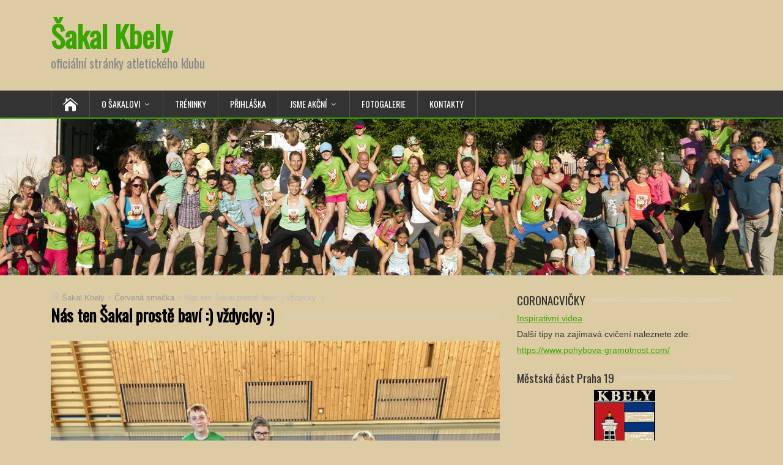

--- FILE ---
content_type: text/html; charset=UTF-8
request_url: http://www.sakalkbely.cz/2022/04/24/nas-ten-sakal-proste-bavi-vzdycky/
body_size: 8291
content:
<!DOCTYPE html>
<!--[if IE 7]>
<html class="ie ie7" lang="cs">
<![endif]-->
<!--[if IE 8]>
<html class="ie ie8" lang="cs">
<![endif]-->
<!--[if !(IE 7) | !(IE 8)  ]><!-->
<html lang="cs">
<!--<![endif]-->
<head>
  <meta charset="UTF-8" /> 
  <meta name="viewport" content="width=device-width, initial-scale=1" />  
  <link rel="pingback" href="http://www.sakalkbely.cz/xmlrpc.php">  
<title>Nás ten Šakal prostě baví :) vždycky :) &#8211; Šakal Kbely</title>
<link rel='dns-prefetch' href='//fonts.googleapis.com' />
<link rel='dns-prefetch' href='//s.w.org' />
<link rel="alternate" type="application/rss+xml" title="Šakal Kbely &raquo; RSS zdroj" href="http://www.sakalkbely.cz/feed/" />
<link rel="alternate" type="application/rss+xml" title="Šakal Kbely &raquo; RSS komentářů" href="http://www.sakalkbely.cz/comments/feed/" />
<link rel="alternate" type="text/calendar" title="Šakal Kbely &raquo; iCal zdroj" href="http://www.sakalkbely.cz/events/?ical=1" />
<link rel="alternate" type="application/rss+xml" title="Šakal Kbely &raquo; RSS komentářů pro Nás ten Šakal prostě baví :) vždycky :)" href="http://www.sakalkbely.cz/2022/04/24/nas-ten-sakal-proste-bavi-vzdycky/feed/" />
		<script type="text/javascript">
			window._wpemojiSettings = {"baseUrl":"https:\/\/s.w.org\/images\/core\/emoji\/13.0.0\/72x72\/","ext":".png","svgUrl":"https:\/\/s.w.org\/images\/core\/emoji\/13.0.0\/svg\/","svgExt":".svg","source":{"concatemoji":"http:\/\/www.sakalkbely.cz\/wp-includes\/js\/wp-emoji-release.min.js?ver=5.5.17"}};
			!function(e,a,t){var n,r,o,i=a.createElement("canvas"),p=i.getContext&&i.getContext("2d");function s(e,t){var a=String.fromCharCode;p.clearRect(0,0,i.width,i.height),p.fillText(a.apply(this,e),0,0);e=i.toDataURL();return p.clearRect(0,0,i.width,i.height),p.fillText(a.apply(this,t),0,0),e===i.toDataURL()}function c(e){var t=a.createElement("script");t.src=e,t.defer=t.type="text/javascript",a.getElementsByTagName("head")[0].appendChild(t)}for(o=Array("flag","emoji"),t.supports={everything:!0,everythingExceptFlag:!0},r=0;r<o.length;r++)t.supports[o[r]]=function(e){if(!p||!p.fillText)return!1;switch(p.textBaseline="top",p.font="600 32px Arial",e){case"flag":return s([127987,65039,8205,9895,65039],[127987,65039,8203,9895,65039])?!1:!s([55356,56826,55356,56819],[55356,56826,8203,55356,56819])&&!s([55356,57332,56128,56423,56128,56418,56128,56421,56128,56430,56128,56423,56128,56447],[55356,57332,8203,56128,56423,8203,56128,56418,8203,56128,56421,8203,56128,56430,8203,56128,56423,8203,56128,56447]);case"emoji":return!s([55357,56424,8205,55356,57212],[55357,56424,8203,55356,57212])}return!1}(o[r]),t.supports.everything=t.supports.everything&&t.supports[o[r]],"flag"!==o[r]&&(t.supports.everythingExceptFlag=t.supports.everythingExceptFlag&&t.supports[o[r]]);t.supports.everythingExceptFlag=t.supports.everythingExceptFlag&&!t.supports.flag,t.DOMReady=!1,t.readyCallback=function(){t.DOMReady=!0},t.supports.everything||(n=function(){t.readyCallback()},a.addEventListener?(a.addEventListener("DOMContentLoaded",n,!1),e.addEventListener("load",n,!1)):(e.attachEvent("onload",n),a.attachEvent("onreadystatechange",function(){"complete"===a.readyState&&t.readyCallback()})),(n=t.source||{}).concatemoji?c(n.concatemoji):n.wpemoji&&n.twemoji&&(c(n.twemoji),c(n.wpemoji)))}(window,document,window._wpemojiSettings);
		</script>
		<style type="text/css">
img.wp-smiley,
img.emoji {
	display: inline !important;
	border: none !important;
	box-shadow: none !important;
	height: 1em !important;
	width: 1em !important;
	margin: 0 .07em !important;
	vertical-align: -0.1em !important;
	background: none !important;
	padding: 0 !important;
}
</style>
	<link rel='stylesheet' id='tribe-common-skeleton-style-css'  href='http://www.sakalkbely.cz/wp-content/plugins/the-events-calendar/common/src/resources/css/common-skeleton.min.css?ver=4.12.7' type='text/css' media='all' />
<link rel='stylesheet' id='tribe-tooltip-css'  href='http://www.sakalkbely.cz/wp-content/plugins/the-events-calendar/common/src/resources/css/tooltip.min.css?ver=4.12.7' type='text/css' media='all' />
<link rel='stylesheet' id='embedpress-css-css'  href='http://www.sakalkbely.cz/wp-content/plugins/embedpress/assets/css/embedpress.css?ver=1767374648' type='text/css' media='all' />
<link rel='stylesheet' id='embedpress-lazy-load-css-css'  href='http://www.sakalkbely.cz/wp-content/plugins/embedpress/assets/css/lazy-load.css?ver=1767374648' type='text/css' media='all' />
<link rel='stylesheet' id='embedpress-blocks-style-css'  href='http://www.sakalkbely.cz/wp-content/plugins/embedpress/assets/css/blocks.build.css?ver=1767374648' type='text/css' media='all' />
<link rel='stylesheet' id='wp-block-library-css'  href='http://www.sakalkbely.cz/wp-includes/css/dist/block-library/style.min.css?ver=5.5.17' type='text/css' media='all' />
<link rel='stylesheet' id='responsive-lightbox-swipebox-css'  href='http://www.sakalkbely.cz/wp-content/plugins/responsive-lightbox/assets/swipebox/swipebox.min.css?ver=2.2.3' type='text/css' media='all' />
<link rel='stylesheet' id='happenstance-wide-layout-css'  href='http://www.sakalkbely.cz/wp-content/themes/happenstance/css/wide-layout.css?ver=5.5.17' type='text/css' media='all' />
<link rel='stylesheet' id='happenstance-style-css'  href='http://www.sakalkbely.cz/wp-content/themes/happenstance/style.css?ver=5.5.17' type='text/css' media='all' />
<style id='happenstance-style-inline-css' type='text/css'>
body #ticker-wrapper, body .ticker-box .ticker-arrow-1, body .ticker-box .ticker-arrow-2, body .post-entry .read-more-button, body .grid-entry .read-more-button, body input[type='submit'], body input[type='reset'], body #searchform .searchform-wrapper .send, body .header-image .header-image-text .header-image-link, body .tribe-events-list-event-description .tribe-events-read-more, body #header .menu-box .current-menu-item > a, body #header .menu-box .current-menu-ancestor > a, body #header .menu-box .current_page_item > a, body #header .menu-box .current-page-ancestor > a, .home #container #header .menu-box .link-home { background-color: #3aa500; } body .post-entry .read-more-button, body .grid-entry .read-more-button, body input[type='submit'], body input[type='reset'], body .header-image .header-image-text .header-image-link, body .tribe-events-list-event-description .tribe-events-read-more, body .menu-box-wrapper, body .menu-box ul ul { border-color: #3aa500; } body a, body .site-title a, body .post-entry .post-entry-headline a, body .grid-entry .grid-entry-headline a, body .wrapper-related-posts .flexslider .slides li a, body .sidebar-widget a, body .post-entry .read-more-button:hover, body .grid-entry .read-more-button:hover, body input[type='submit']:hover, body input[type='reset']:hover, body #searchform .searchform-wrapper .send:hover, .tribe-events-list-event-description .tribe-events-read-more:hover { color: #3aa500; }
.entry-headline .entry-headline-text, .sidebar-headline .sidebar-headline-text, #content .blog-headline .blog-headline-text, body .tribe-events-list-separator-month span { background-color: #ddcba4; }
#wrapper #header .header-content .site-title, #wrapper #header .header-content .site-description, #wrapper #header .header-content .header-logo { max-width: 100%; }
</style>
<link rel='stylesheet' id='happenstance-elegantfont-css'  href='http://www.sakalkbely.cz/wp-content/themes/happenstance/css/elegantfont.css?ver=5.5.17' type='text/css' media='all' />
<link rel='stylesheet' id='happenstance-google-font-default-css'  href='//fonts.googleapis.com/css?family=Oswald&#038;subset=latin%2Clatin-ext&#038;ver=5.5.17' type='text/css' media='all' />
<script type='text/javascript' src='http://www.sakalkbely.cz/wp-includes/js/jquery/jquery.js?ver=1.12.4-wp' id='jquery-core-js'></script>
<script type='text/javascript' src='http://www.sakalkbely.cz/wp-content/plugins/responsive-lightbox/assets/swipebox/jquery.swipebox.min.js?ver=2.2.3' id='responsive-lightbox-swipebox-js'></script>
<script type='text/javascript' src='http://www.sakalkbely.cz/wp-content/plugins/responsive-lightbox/assets/infinitescroll/infinite-scroll.pkgd.min.js?ver=5.5.17' id='responsive-lightbox-infinite-scroll-js'></script>
<script type='text/javascript' id='responsive-lightbox-js-extra'>
/* <![CDATA[ */
var rlArgs = {"script":"swipebox","selector":"lightbox","customEvents":"","activeGalleries":"1","animation":"1","hideCloseButtonOnMobile":"0","removeBarsOnMobile":"0","hideBars":"1","hideBarsDelay":"5000","videoMaxWidth":"1080","useSVG":"1","loopAtEnd":"0","woocommerce_gallery":"0","ajaxurl":"http:\/\/www.sakalkbely.cz\/wp-admin\/admin-ajax.php","nonce":"62d70dd41b"};
/* ]]> */
</script>
<script type='text/javascript' src='http://www.sakalkbely.cz/wp-content/plugins/responsive-lightbox/js/front.js?ver=2.2.3' id='responsive-lightbox-js'></script>
<!--[if lt IE 9]>
<script type='text/javascript' src='http://www.sakalkbely.cz/wp-content/themes/happenstance/js/html5.js?ver=3.7.3' id='happenstance-html5-ie-js'></script>
<![endif]-->
<script type='text/javascript' id='ajax-test-js-extra'>
/* <![CDATA[ */
var the_ajax_script = {"ajaxurl":"http:\/\/www.sakalkbely.cz\/wp-admin\/admin-ajax.php"};
/* ]]> */
</script>
<script type='text/javascript' src='http://www.sakalkbely.cz/wp-content/plugins/google-site-verification-using-meta-tag//verification.js?ver=5.5.17' id='ajax-test-js'></script>
<link rel="https://api.w.org/" href="http://www.sakalkbely.cz/wp-json/" /><link rel="alternate" type="application/json" href="http://www.sakalkbely.cz/wp-json/wp/v2/posts/6979" /><link rel="EditURI" type="application/rsd+xml" title="RSD" href="http://www.sakalkbely.cz/xmlrpc.php?rsd" />
<link rel="wlwmanifest" type="application/wlwmanifest+xml" href="http://www.sakalkbely.cz/wp-includes/wlwmanifest.xml" /> 
<link rel='prev' title='Modré bosorky, umíme házet i zadními tlapkami' href='http://www.sakalkbely.cz/2022/04/24/modre-bosorky-umime-hazet-i-zadnimi-tlapkami/' />
<link rel='next' title='Krosový pohár Brdy 1.5.' href='http://www.sakalkbely.cz/2022/05/03/krosovy-pohar-brdy-1-5/' />
<meta name="generator" content="WordPress 5.5.17" />
<link rel="canonical" href="http://www.sakalkbely.cz/2022/04/24/nas-ten-sakal-proste-bavi-vzdycky/" />
<link rel='shortlink' href='http://www.sakalkbely.cz/?p=6979' />
<meta name="tec-api-version" content="v1"><meta name="tec-api-origin" content="http://www.sakalkbely.cz"><link rel="https://theeventscalendar.com/" href="http://www.sakalkbely.cz/wp-json/tribe/events/v1/" /><!--[if IE]>
<style type="text/css" media="screen">
#container-shadow, .attachment-post-thumbnail, .attachment-thumbnail {
        behavior: url("http://www.sakalkbely.cz/wp-content/themes/happenstance/css/pie/PIE.php");
        zoom: 1;
}
</style>
<![endif]-->
<style type="text/css" id="custom-background-css">
body.custom-background { background-color: #ddcba4; }
</style>
	<link rel="icon" href="http://www.sakalkbely.cz/wp-content/uploads/2016/03/sakal_logo-150x150.png" sizes="32x32" />
<link rel="icon" href="http://www.sakalkbely.cz/wp-content/uploads/2016/03/sakal_logo.png" sizes="192x192" />
<link rel="apple-touch-icon" href="http://www.sakalkbely.cz/wp-content/uploads/2016/03/sakal_logo.png" />
<meta name="msapplication-TileImage" content="http://www.sakalkbely.cz/wp-content/uploads/2016/03/sakal_logo.png" />
<!--
Plugin: Google meta tag Site Verification Plugin
Tracking Code.

-->

<meta name="google-site-verification" content="ahsvv-ERxJ8K4rMsrwDFuZTeW3O5o6yAKRXvUYez84Q"/>  
</head> 
<body class="post-template-default single single-post postid-6979 single-format-standard custom-background tribe-no-js" id="wrapper">
<div class="pattern"></div> 
   
<div id="container">
<div id="container-shadow">
  <header id="header">
   
    <div class="header-content-wrapper">
    <div class="header-content">
      <p class="site-title"><a href="http://www.sakalkbely.cz/">Šakal Kbely</a></p>
      <p class="site-description">oficiální stránky atletického klubu</p>
    </div>
    </div>
  <div class="menu-box-container">
    <div class="menu-box-wrapper">
    <div class="menu-box">
      <a class="link-home" href="http://www.sakalkbely.cz/"><i class="icon_house" aria-hidden="true"></i></a>
<div class="menu-hlavni-menu-container"><ul id="nav" class="menu"><li id="menu-item-531" class="menu-item menu-item-type-custom menu-item-object-custom menu-item-has-children menu-item-531"><a href="#">O Šakalovi</a>
<ul class="sub-menu">
	<li id="menu-item-27" class="menu-item menu-item-type-post_type menu-item-object-page first-menu-item menu-item-27"><a href="http://www.sakalkbely.cz/o-sakalovi/stari-sakalove/">Staří ŠAKALové</a></li>
	<li id="menu-item-26" class="menu-item menu-item-type-post_type menu-item-object-page menu-item-26"><a href="http://www.sakalkbely.cz/o-sakalovi/">O klubu</a></li>
	<li id="menu-item-5772" class="menu-item menu-item-type-taxonomy menu-item-object-category last-menu-item menu-item-5772"><a href="http://www.sakalkbely.cz/category/stare-clanky/">Archiv</a></li>
</ul>
</li>
<li id="menu-item-3343" class="menu-item menu-item-type-post_type menu-item-object-page menu-item-3343"><a href="http://www.sakalkbely.cz/kdy-kde-a-kolik/">Tréninky</a></li>
<li id="menu-item-3120" class="menu-item menu-item-type-post_type menu-item-object-page menu-item-3120"><a href="http://www.sakalkbely.cz/prihlaska/">Přihláška</a></li>
<li id="menu-item-532" class="menu-item menu-item-type-custom menu-item-object-custom menu-item-has-children menu-item-532"><a href="#">Jsme akční</a>
<ul class="sub-menu">
	<li id="menu-item-1038" class="menu-item menu-item-type-post_type menu-item-object-page first-menu-item menu-item-1038"><a href="http://www.sakalkbely.cz/vypustte-sakala/">Vypusťte Šakala!</a></li>
	<li id="menu-item-7624" class="menu-item menu-item-type-post_type menu-item-object-page menu-item-7624"><a href="http://www.sakalkbely.cz/jsme-akcni/stastna-sakali-hodinka/">Štastná šakalí hodinka</a></li>
	<li id="menu-item-2372" class="menu-item menu-item-type-post_type menu-item-object-page menu-item-2372"><a href="http://www.sakalkbely.cz/jsme-akcni/sakal-na-prazdninach/">Letní soustředění</a></li>
	<li id="menu-item-2399" class="menu-item menu-item-type-post_type menu-item-object-page menu-item-2399"><a href="http://www.sakalkbely.cz/jsme-akcni/novorocni-vystupy/">Novoroční výstupy</a></li>
	<li id="menu-item-128" class="menu-item menu-item-type-post_type menu-item-object-page menu-item-128"><a href="http://www.sakalkbely.cz/jsme-akcni/doporucujeme/">Termínovka aneb Šakal značkuje</a></li>
	<li id="menu-item-7249" class="menu-item menu-item-type-post_type menu-item-object-page menu-item-7249"><a href="http://www.sakalkbely.cz/jsme-akcni/krosovy-pohar-se-sakalem/">Krosový pohár se Šakalem</a></li>
	<li id="menu-item-4284" class="menu-item menu-item-type-taxonomy menu-item-object-category menu-item-4284"><a href="http://www.sakalkbely.cz/category/sakal-reprezentuje-blog/">Šakal reprezentuje</a></li>
	<li id="menu-item-5745" class="menu-item menu-item-type-post_type menu-item-object-page last-menu-item menu-item-5745"><a href="http://www.sakalkbely.cz/jsme-akcni/coronacvicky/">Coronacvičky</a></li>
</ul>
</li>
<li id="menu-item-1969" class="menu-item menu-item-type-taxonomy menu-item-object-category menu-item-1969"><a href="http://www.sakalkbely.cz/category/fotogalerie/">Fotogalerie</a></li>
<li id="menu-item-121" class="menu-item menu-item-type-post_type menu-item-object-page menu-item-121"><a href="http://www.sakalkbely.cz/kontakty/">Kontakty</a></li>
</ul></div>    </div>
    </div>
  </div>
    
  <div class="header-image">
    <img class="header-img" src="http://www.sakalkbely.cz/wp-content/uploads/2017/06/cropped-konec-školního-roku3.jpg" alt="Šakal Kbely" />
  </div>
  </header> <!-- end of header -->

  <div id="wrapper-content">
  <div id="main-content">
  <div id="content" class="hentry"><p class="breadcrumb-navigation"><!-- Breadcrumb NavXT 6.5.0 -->
<span property="itemListElement" typeof="ListItem"><a property="item" typeof="WebPage" title="Přejít na Šakal Kbely." href="http://www.sakalkbely.cz" class="home" ><span property="name">Šakal Kbely</span></a><meta property="position" content="1"></span> &gt; <span property="itemListElement" typeof="ListItem"><a property="item" typeof="WebPage" title="Přejít do archivů rubriky Červená smečka." href="http://www.sakalkbely.cz/category/cervena-smecka-blog/" class="taxonomy category" ><span property="name">Červená smečka</span></a><meta property="position" content="2"></span> &gt; <span property="itemListElement" typeof="ListItem"><span property="name" class="post post-post current-item">Nás ten Šakal prostě baví :) vždycky :)</span><meta property="url" content="http://www.sakalkbely.cz/2022/04/24/nas-ten-sakal-proste-bavi-vzdycky/"><meta property="position" content="3"></span></p>    <div class="content-headline">   
      <h1 class="entry-headline title single-title entry-title"><span class="entry-headline-text">Nás ten Šakal prostě baví :) vždycky :)</span></h1>
    </div>
    <div class="entry-content">
<p><a href="http://www.sakalkbely.cz/2022/04/24/nas-ten-sakal-proste-bavi-vzdycky/cerevna/" rel="attachment wp-att-6980"><img loading="lazy" class="aligncenter size-large wp-image-6980" src="http://www.sakalkbely.cz/wp-content/uploads/2022/04/cerevna-1024x768.jpeg" alt="" width="734" height="551" srcset="http://www.sakalkbely.cz/wp-content/uploads/2022/04/cerevna-1024x768.jpeg 1024w, http://www.sakalkbely.cz/wp-content/uploads/2022/04/cerevna-300x225.jpeg 300w, http://www.sakalkbely.cz/wp-content/uploads/2022/04/cerevna-768x576.jpeg 768w, http://www.sakalkbely.cz/wp-content/uploads/2022/04/cerevna-1536x1152.jpeg 1536w, http://www.sakalkbely.cz/wp-content/uploads/2022/04/cerevna-1170x878.jpeg 1170w, http://www.sakalkbely.cz/wp-content/uploads/2022/04/cerevna.jpeg 2048w" sizes="(max-width: 734px) 100vw, 734px" /></a></p>
<div class="wrapper-related-posts">
      <h2 class="entry-headline">Související příspěvky</h2>  
      <div class="flexslider">      
        <ul class="slides">
	       <li><a title="Red gang si pro zmrzlinu dojel rychlostí 16km/h💪😉" href="http://www.sakalkbely.cz/2022/06/19/red-gang-si-pro-zmrzlinu-dojel-rychlosti-16km-h%f0%9f%92%aa%f0%9f%98%89/"><img class="attachment-slider-thumb wp-post-image" src="http://www.sakalkbely.cz/wp-content/themes/happenstance/images/slide.jpg" alt="Red gang si pro zmrzlinu dojel rychlostí 16km/h💪😉" /></a><a class="slider-link" title="Red gang si pro zmrzlinu dojel rychlostí 16km/h💪😉" href="http://www.sakalkbely.cz/2022/06/19/red-gang-si-pro-zmrzlinu-dojel-rychlosti-16km-h%f0%9f%92%aa%f0%9f%98%89/">Red gang si pro zmrzlinu dojel rychlostí 16km/h💪😉</a></li>
	       <li><a title="Oblíbená hra z minulých let &#8211; Seber žrádlo medvědům" href="http://www.sakalkbely.cz/2021/09/26/oblibena-hra-z-minulych-let-seber-zradlo-medvedum/"><img class="attachment-slider-thumb wp-post-image" src="http://www.sakalkbely.cz/wp-content/themes/happenstance/images/slide.jpg" alt="Oblíbená hra z minulých let &#8211; Seber žrádlo medvědům" /></a><a class="slider-link" title="Oblíbená hra z minulých let &#8211; Seber žrádlo medvědům" href="http://www.sakalkbely.cz/2021/09/26/oblibena-hra-z-minulych-let-seber-zradlo-medvedum/">Oblíbená hra z minulých let &#8211; Seber žrádlo medvědům</a></li>
	       <li><a title="Červená smečka vlajku má a nebojí se jí ukázat!" href="http://www.sakalkbely.cz/2021/09/16/cervena-smecka-vlajku-ma-a-neboji-se-ji-ukazat/"><img class="attachment-slider-thumb wp-post-image" src="http://www.sakalkbely.cz/wp-content/themes/happenstance/images/slide.jpg" alt="Červená smečka vlajku má a nebojí se jí ukázat!" /></a><a class="slider-link" title="Červená smečka vlajku má a nebojí se jí ukázat!" href="http://www.sakalkbely.cz/2021/09/16/cervena-smecka-vlajku-ma-a-neboji-se-ji-ukazat/">Červená smečka vlajku má a nebojí se jí ukázat!</a></li>
        </ul>
      </div>
</div>

<div id="comments" class="comments-area">

	
	
</div><!-- #comments .comments-area -->    </div>   
  </div> <!-- end of content -->
<aside id="sidebar">
<div id="text-5" class="sidebar-widget widget_text"> <p class="sidebar-headline"><span class="sidebar-headline-text">CORONACVIČKY</span></p>			<div class="textwidget"><p><a href="http://www.sakalkbely.cz/jsme-akcni/coronacvicky/">Inspirativní videa</a></p>
<p>Další tipy na zajímavá cvičení naleznete zde:</p>
<p><a href="https://www.pohybova-gramotnost.com/">https://www.pohybova-gramotnost.com/</a></p>
</div>
		</div><div id="widget_sp_image-2" class="sidebar-widget widget_sp_image"> <p class="sidebar-headline"><span class="sidebar-headline-text">Městská část Praha 19</span></p><a href="http://www.praha19.cz/" target="_blank" class="widget_sp_image-image-link" title="Městská část Praha 19"><img width="100" height="135" alt="Městská část Praha 19" class="attachment-medium aligncenter" style="max-width: 100%;" src="http://www.sakalkbely.cz/wp-content/uploads/2016/04/kbely.gif" /></a></div><div id="widget_sp_image-3" class="sidebar-widget widget_sp_image"> <p class="sidebar-headline"><span class="sidebar-headline-text">Česká unie sportu</span></p><a href="https://www.cus-sportujsnami.cz/" target="_blank" class="widget_sp_image-image-link" title="ČUS - Sportuj s námi"><img width="300" height="79" alt="Česká unie sportu" class="attachment-full aligncenter" style="max-width: 100%;" src="http://www.sakalkbely.cz/wp-content/uploads/2018/03/Logo_CUS-SSN-horizontal-small.jpg" /></a></div><div id="widget_sp_image-4" class="sidebar-widget widget_sp_image"> <p class="sidebar-headline"><span class="sidebar-headline-text">BJEŽ</span></p><a href="http://www.bjez.cz/" target="_blank" class="widget_sp_image-image-link" title="BJEŽ"><img width="300" height="189" alt="BJEŽ" class="attachment-medium aligncenter" style="max-width: 100%;" srcset="http://www.sakalkbely.cz/wp-content/uploads/2017/06/logo_bjez_2017-05-300x189.png 300w, http://www.sakalkbely.cz/wp-content/uploads/2017/06/logo_bjez_2017-05.png 428w" sizes="(max-width: 300px) 100vw, 300px" src="http://www.sakalkbely.cz/wp-content/uploads/2017/06/logo_bjez_2017-05-300x189.png" /></a></div><div id="widget_sp_image-14" class="sidebar-widget widget_sp_image"> <p class="sidebar-headline"><span class="sidebar-headline-text">VÝTVARNÉ POTŘEBY Antonín Vrba</span></p><a href="https://www.antoninvrba.cz" target="_self" class="widget_sp_image-image-link" title="VÝTVARNÉ POTŘEBY Antonín Vrba"><img width="300" height="300" alt="VÝTVARNÉ POTŘEBY Antonín Vrba" class="attachment-medium aligncenter" style="max-width: 100%;" srcset="http://www.sakalkbely.cz/wp-content/uploads/2018/09/AV_BLACK-300x300.png 300w, http://www.sakalkbely.cz/wp-content/uploads/2018/09/AV_BLACK-150x150.png 150w, http://www.sakalkbely.cz/wp-content/uploads/2018/09/AV_BLACK.png 600w" sizes="(max-width: 300px) 100vw, 300px" src="http://www.sakalkbely.cz/wp-content/uploads/2018/09/AV_BLACK-300x300.png" /></a></div><div id="widget_sp_image-17" class="sidebar-widget widget_sp_image"> <p class="sidebar-headline"><span class="sidebar-headline-text">Albi</span></p><a href="http://www.albi.cz" target="_self" class="widget_sp_image-image-link" title="Albi"><img width="2480" height="1748" alt="Albi" class="attachment-full aligncenter" style="max-width: 100%;" srcset="http://www.sakalkbely.cz/wp-content/uploads/2025/09/ALBI_LOGO_zakladni-varianta_RGB.jpg 2480w, http://www.sakalkbely.cz/wp-content/uploads/2025/09/ALBI_LOGO_zakladni-varianta_RGB-300x211.jpg 300w, http://www.sakalkbely.cz/wp-content/uploads/2025/09/ALBI_LOGO_zakladni-varianta_RGB-1024x722.jpg 1024w, http://www.sakalkbely.cz/wp-content/uploads/2025/09/ALBI_LOGO_zakladni-varianta_RGB-768x541.jpg 768w, http://www.sakalkbely.cz/wp-content/uploads/2025/09/ALBI_LOGO_zakladni-varianta_RGB-1536x1083.jpg 1536w, http://www.sakalkbely.cz/wp-content/uploads/2025/09/ALBI_LOGO_zakladni-varianta_RGB-2048x1444.jpg 2048w, http://www.sakalkbely.cz/wp-content/uploads/2025/09/ALBI_LOGO_zakladni-varianta_RGB-1170x825.jpg 1170w" sizes="(max-width: 2480px) 100vw, 2480px" src="http://www.sakalkbely.cz/wp-content/uploads/2025/09/ALBI_LOGO_zakladni-varianta_RGB.jpg" /></a></div><div id="widget_sp_image-15" class="sidebar-widget widget_sp_image"> <p class="sidebar-headline"><span class="sidebar-headline-text">VESELÁ TKANIČKA</span></p><a href="https://www.veselatkanicka.cz" target="_self" class="widget_sp_image-image-link" title="VESELÁ TKANIČKA"><img width="298" height="300" alt="VESELÁ TKANIČKA" class="attachment-medium aligncenter" style="max-width: 100%;" srcset="http://www.sakalkbely.cz/wp-content/uploads/2018/10/Tkanicka-LOGO-manual_002-298x300.png 298w, http://www.sakalkbely.cz/wp-content/uploads/2018/10/Tkanicka-LOGO-manual_002-150x150.png 150w, http://www.sakalkbely.cz/wp-content/uploads/2018/10/Tkanicka-LOGO-manual_002.png 681w" sizes="(max-width: 298px) 100vw, 298px" src="http://www.sakalkbely.cz/wp-content/uploads/2018/10/Tkanicka-LOGO-manual_002-298x300.png" /></a></div><div id="responsive_lightbox_image_widget-2" class="sidebar-widget rl-image-widget"> <p class="sidebar-headline"><span class="sidebar-headline-text">Praha</span></p><a href="http://www.sakalkbely.cz/wp-content/uploads/2019/02/2149287_643712_Praha_logo.png" class="rl-image-widget-link"><img class="rl-image-widget-image" src="http://www.sakalkbely.cz/wp-content/uploads/2019/02/2149287_643712_Praha_logo.png" width="100%" height="auto" title="2149287_643712_Praha_logo" alt="" /></a><div class="rl-image-widget-text"></div></div><div id="widget_sp_image-16" class="sidebar-widget widget_sp_image"> <p class="sidebar-headline"><span class="sidebar-headline-text">Horobraní &#8211; ber co můžeš</span></p><a href="https://cs.hory.app/" target="_blank" class="widget_sp_image-image-link" title="Horobraní &#8211; ber co můžeš"><img width="1000" height="243" alt="Horobraní &#8211; ber co můžeš" class="attachment-full aligncenter" style="max-width: 100%;" srcset="http://www.sakalkbely.cz/wp-content/uploads/2025/11/horobrani-logo-wide-text-1000.png 1000w, http://www.sakalkbely.cz/wp-content/uploads/2025/11/horobrani-logo-wide-text-1000-300x73.png 300w, http://www.sakalkbely.cz/wp-content/uploads/2025/11/horobrani-logo-wide-text-1000-768x187.png 768w" sizes="(max-width: 1000px) 100vw, 1000px" src="http://www.sakalkbely.cz/wp-content/uploads/2025/11/horobrani-logo-wide-text-1000.png" /></a></div><div id="archives-2" class="sidebar-widget widget_archive"> <p class="sidebar-headline"><span class="sidebar-headline-text">Archivy</span></p>
			<ul>
					<li><a href='http://www.sakalkbely.cz/2026/01/'>Leden 2026</a></li>
	<li><a href='http://www.sakalkbely.cz/2025/12/'>Prosinec 2025</a></li>
	<li><a href='http://www.sakalkbely.cz/2025/11/'>Listopad 2025</a></li>
	<li><a href='http://www.sakalkbely.cz/2025/10/'>Říjen 2025</a></li>
	<li><a href='http://www.sakalkbely.cz/2025/09/'>Září 2025</a></li>
	<li><a href='http://www.sakalkbely.cz/2025/08/'>Srpen 2025</a></li>
	<li><a href='http://www.sakalkbely.cz/2025/06/'>Červen 2025</a></li>
	<li><a href='http://www.sakalkbely.cz/2025/05/'>Květen 2025</a></li>
	<li><a href='http://www.sakalkbely.cz/2025/01/'>Leden 2025</a></li>
	<li><a href='http://www.sakalkbely.cz/2024/12/'>Prosinec 2024</a></li>
	<li><a href='http://www.sakalkbely.cz/2024/10/'>Říjen 2024</a></li>
	<li><a href='http://www.sakalkbely.cz/2024/09/'>Září 2024</a></li>
	<li><a href='http://www.sakalkbely.cz/2024/06/'>Červen 2024</a></li>
	<li><a href='http://www.sakalkbely.cz/2024/05/'>Květen 2024</a></li>
	<li><a href='http://www.sakalkbely.cz/2024/01/'>Leden 2024</a></li>
	<li><a href='http://www.sakalkbely.cz/2023/10/'>Říjen 2023</a></li>
	<li><a href='http://www.sakalkbely.cz/2023/09/'>Září 2023</a></li>
	<li><a href='http://www.sakalkbely.cz/2023/08/'>Srpen 2023</a></li>
	<li><a href='http://www.sakalkbely.cz/2023/06/'>Červen 2023</a></li>
	<li><a href='http://www.sakalkbely.cz/2023/05/'>Květen 2023</a></li>
	<li><a href='http://www.sakalkbely.cz/2023/04/'>Duben 2023</a></li>
	<li><a href='http://www.sakalkbely.cz/2022/12/'>Prosinec 2022</a></li>
	<li><a href='http://www.sakalkbely.cz/2022/11/'>Listopad 2022</a></li>
	<li><a href='http://www.sakalkbely.cz/2022/10/'>Říjen 2022</a></li>
	<li><a href='http://www.sakalkbely.cz/2022/09/'>Září 2022</a></li>
	<li><a href='http://www.sakalkbely.cz/2022/08/'>Srpen 2022</a></li>
	<li><a href='http://www.sakalkbely.cz/2022/07/'>Červenec 2022</a></li>
	<li><a href='http://www.sakalkbely.cz/2022/06/'>Červen 2022</a></li>
	<li><a href='http://www.sakalkbely.cz/2022/05/'>Květen 2022</a></li>
	<li><a href='http://www.sakalkbely.cz/2022/04/'>Duben 2022</a></li>
	<li><a href='http://www.sakalkbely.cz/2022/03/'>Březen 2022</a></li>
	<li><a href='http://www.sakalkbely.cz/2022/02/'>Únor 2022</a></li>
	<li><a href='http://www.sakalkbely.cz/2021/12/'>Prosinec 2021</a></li>
	<li><a href='http://www.sakalkbely.cz/2021/11/'>Listopad 2021</a></li>
	<li><a href='http://www.sakalkbely.cz/2021/10/'>Říjen 2021</a></li>
	<li><a href='http://www.sakalkbely.cz/2021/09/'>Září 2021</a></li>
	<li><a href='http://www.sakalkbely.cz/2021/08/'>Srpen 2021</a></li>
	<li><a href='http://www.sakalkbely.cz/2021/07/'>Červenec 2021</a></li>
	<li><a href='http://www.sakalkbely.cz/2021/05/'>Květen 2021</a></li>
	<li><a href='http://www.sakalkbely.cz/2021/04/'>Duben 2021</a></li>
	<li><a href='http://www.sakalkbely.cz/2021/03/'>Březen 2021</a></li>
	<li><a href='http://www.sakalkbely.cz/2021/01/'>Leden 2021</a></li>
	<li><a href='http://www.sakalkbely.cz/2020/12/'>Prosinec 2020</a></li>
	<li><a href='http://www.sakalkbely.cz/2020/10/'>Říjen 2020</a></li>
	<li><a href='http://www.sakalkbely.cz/2020/09/'>Září 2020</a></li>
	<li><a href='http://www.sakalkbely.cz/2020/08/'>Srpen 2020</a></li>
	<li><a href='http://www.sakalkbely.cz/2020/07/'>Červenec 2020</a></li>
	<li><a href='http://www.sakalkbely.cz/2020/06/'>Červen 2020</a></li>
	<li><a href='http://www.sakalkbely.cz/2020/05/'>Květen 2020</a></li>
	<li><a href='http://www.sakalkbely.cz/2020/04/'>Duben 2020</a></li>
	<li><a href='http://www.sakalkbely.cz/2020/03/'>Březen 2020</a></li>
	<li><a href='http://www.sakalkbely.cz/2020/02/'>Únor 2020</a></li>
	<li><a href='http://www.sakalkbely.cz/2020/01/'>Leden 2020</a></li>
	<li><a href='http://www.sakalkbely.cz/2019/12/'>Prosinec 2019</a></li>
	<li><a href='http://www.sakalkbely.cz/2019/11/'>Listopad 2019</a></li>
	<li><a href='http://www.sakalkbely.cz/2019/10/'>Říjen 2019</a></li>
	<li><a href='http://www.sakalkbely.cz/2019/09/'>Září 2019</a></li>
	<li><a href='http://www.sakalkbely.cz/2019/08/'>Srpen 2019</a></li>
	<li><a href='http://www.sakalkbely.cz/2019/07/'>Červenec 2019</a></li>
	<li><a href='http://www.sakalkbely.cz/2019/06/'>Červen 2019</a></li>
	<li><a href='http://www.sakalkbely.cz/2019/05/'>Květen 2019</a></li>
	<li><a href='http://www.sakalkbely.cz/2019/04/'>Duben 2019</a></li>
	<li><a href='http://www.sakalkbely.cz/2019/03/'>Březen 2019</a></li>
	<li><a href='http://www.sakalkbely.cz/2019/02/'>Únor 2019</a></li>
	<li><a href='http://www.sakalkbely.cz/2019/01/'>Leden 2019</a></li>
	<li><a href='http://www.sakalkbely.cz/2018/12/'>Prosinec 2018</a></li>
	<li><a href='http://www.sakalkbely.cz/2018/11/'>Listopad 2018</a></li>
	<li><a href='http://www.sakalkbely.cz/2018/10/'>Říjen 2018</a></li>
	<li><a href='http://www.sakalkbely.cz/2018/09/'>Září 2018</a></li>
	<li><a href='http://www.sakalkbely.cz/2018/08/'>Srpen 2018</a></li>
	<li><a href='http://www.sakalkbely.cz/2018/07/'>Červenec 2018</a></li>
	<li><a href='http://www.sakalkbely.cz/2018/06/'>Červen 2018</a></li>
	<li><a href='http://www.sakalkbely.cz/2018/04/'>Duben 2018</a></li>
	<li><a href='http://www.sakalkbely.cz/2018/03/'>Březen 2018</a></li>
	<li><a href='http://www.sakalkbely.cz/2018/02/'>Únor 2018</a></li>
	<li><a href='http://www.sakalkbely.cz/2018/01/'>Leden 2018</a></li>
	<li><a href='http://www.sakalkbely.cz/2017/12/'>Prosinec 2017</a></li>
	<li><a href='http://www.sakalkbely.cz/2017/10/'>Říjen 2017</a></li>
	<li><a href='http://www.sakalkbely.cz/2017/09/'>Září 2017</a></li>
	<li><a href='http://www.sakalkbely.cz/2017/08/'>Srpen 2017</a></li>
	<li><a href='http://www.sakalkbely.cz/2017/06/'>Červen 2017</a></li>
	<li><a href='http://www.sakalkbely.cz/2017/05/'>Květen 2017</a></li>
	<li><a href='http://www.sakalkbely.cz/2017/04/'>Duben 2017</a></li>
	<li><a href='http://www.sakalkbely.cz/2017/03/'>Březen 2017</a></li>
	<li><a href='http://www.sakalkbely.cz/2017/02/'>Únor 2017</a></li>
	<li><a href='http://www.sakalkbely.cz/2017/01/'>Leden 2017</a></li>
	<li><a href='http://www.sakalkbely.cz/2016/12/'>Prosinec 2016</a></li>
	<li><a href='http://www.sakalkbely.cz/2016/09/'>Září 2016</a></li>
	<li><a href='http://www.sakalkbely.cz/2016/08/'>Srpen 2016</a></li>
	<li><a href='http://www.sakalkbely.cz/2016/06/'>Červen 2016</a></li>
	<li><a href='http://www.sakalkbely.cz/2016/05/'>Květen 2016</a></li>
	<li><a href='http://www.sakalkbely.cz/2016/04/'>Duben 2016</a></li>
	<li><a href='http://www.sakalkbely.cz/2016/03/'>Březen 2016</a></li>
			</ul>

			</div></aside> <!-- end of sidebar -->
  </div> <!-- end of main-content -->
  </div> <!-- end of wrapper-content -->
<footer id="wrapper-footer">
<div class="footer-signature"><div class="footer-signature-content">			<div class="textwidget"><a href="/wp-admin" style="text-decoration: none"><font color="white">© ŠAKAL Kbely 2016</font></a></div>
		</div></div></footer>  <!-- end of wrapper-footer -->
</div> <!-- end of container-shadow -->
</div> <!-- end of container -->
		<script>
		( function ( body ) {
			'use strict';
			body.className = body.className.replace( /\btribe-no-js\b/, 'tribe-js' );
		} )( document.body );
		</script>
		<script> /* <![CDATA[ */var tribe_l10n_datatables = {"aria":{"sort_ascending":"aktivujte pro vzestupn\u00e9 \u0159azen\u00ed sloupc\u016f","sort_descending":"aktivujte pro sestupn\u00e9 \u0159azen\u00ed sloupc\u016f"},"length_menu":"Zobrazit z\u00e1znamy _MENU_","empty_table":"V tabulce nejsou dostupn\u00e1 \u017e\u00e1dn\u00e1 data","info":"Zobrazeno _START_ - _END_ z celkem _TOTAL_ z\u00e1znam\u016f","info_empty":"Zobrazeno 0 - 0 z 0 z\u00e1znam\u016f","info_filtered":"(filtrov\u00e1no z _MAX_ celkov\u00e9ho po\u010dtu polo\u017eek)","zero_records":"Nebyly nalezeny \u017e\u00e1dn\u00e9 odpov\u00eddaj\u00edc\u00ed z\u00e1znamy","search":"Hledat:","all_selected_text":"V\u0161echny polo\u017eky na t\u00e9to str\u00e1nce byly vybr\u00e1ny. ","select_all_link":"Vybrat v\u0161echny str\u00e1nky","clear_selection":"Zru\u0161it v\u00fdb\u011br","pagination":{"all":"V\u0161e","next":"Dal\u0161\u00ed","previous":"P\u0159edchoz\u00ed"},"select":{"rows":{"0":"","_":": Vybr\u00e1no %d \u0159\u00e1dk\u016f","1":": Vybr\u00e1n 1 \u0159\u00e1dek"}},"datepicker":{"dayNames":["Ned\u011ble","Pond\u011bl\u00ed","\u00dater\u00fd","St\u0159eda","\u010ctvrtek","P\u00e1tek","Sobota"],"dayNamesShort":["Ne","Po","\u00dat","St","\u010ct","P\u00e1","So"],"dayNamesMin":["Ne","Po","\u00dat","St","\u010ct","P\u00e1","So"],"monthNames":["Leden","\u00danor","B\u0159ezen","Duben","Kv\u011bten","\u010cerven","\u010cervenec","Srpen","Z\u00e1\u0159\u00ed","\u0158\u00edjen","Listopad","Prosinec"],"monthNamesShort":["Leden","\u00danor","B\u0159ezen","Duben","Kv\u011bten","\u010cerven","\u010cervenec","Srpen","Z\u00e1\u0159\u00ed","\u0158\u00edjen","Listopad","Prosinec"],"monthNamesMin":["Led","\u00dano","B\u0159e","Dub","Kv\u011b","\u010cvn","\u010cvc","Srp","Z\u00e1\u0159","\u0158\u00edj","Lis","Pro"],"nextText":"Dal\u0161\u00ed","prevText":"P\u0159edchoz\u00ed","currentText":"Dnes","closeText":"Hotovo","today":"Dnes","clear":"Vymazat"}};/* ]]> */ </script><script type='text/javascript' src='http://www.sakalkbely.cz/wp-content/plugins/embedpress/assets/js/lazy-load.js?ver=1767374649' id='embedpress-lazy-load-js'></script>
<script type='text/javascript' src='http://www.sakalkbely.cz/wp-content/themes/happenstance/js/flexslider.min.js?ver=2.6.1' id='happenstance-flexslider-js'></script>
<script type='text/javascript' src='http://www.sakalkbely.cz/wp-content/themes/happenstance/js/flexslider-settings.js?ver=1.0' id='happenstance-flexslider-settings-js'></script>
<script type='text/javascript' src='http://www.sakalkbely.cz/wp-content/themes/happenstance/js/placeholders.js?ver=2.0.8' id='happenstance-placeholders-js'></script>
<script type='text/javascript' src='http://www.sakalkbely.cz/wp-content/themes/happenstance/js/scroll-to-top.js?ver=1.0' id='happenstance-scroll-to-top-js'></script>
<script type='text/javascript' src='http://www.sakalkbely.cz/wp-content/themes/happenstance/js/menubox.js?ver=1.0' id='happenstance-menubox-js'></script>
<script type='text/javascript' id='happenstance-selectnav-js-extra'>
/* <![CDATA[ */
var HappenStanceSiteParameters = {"message_menu":"= Menu =","message_home":"Dom\u016f","link_home":"http:\/\/www.sakalkbely.cz\/"};
/* ]]> */
</script>
<script type='text/javascript' src='http://www.sakalkbely.cz/wp-content/themes/happenstance/js/selectnav.js?ver=0.1' id='happenstance-selectnav-js'></script>
<script type='text/javascript' src='http://www.sakalkbely.cz/wp-content/themes/happenstance/js/responsive.js?ver=1.0' id='happenstance-responsive-js'></script>
     
</body>
</html>